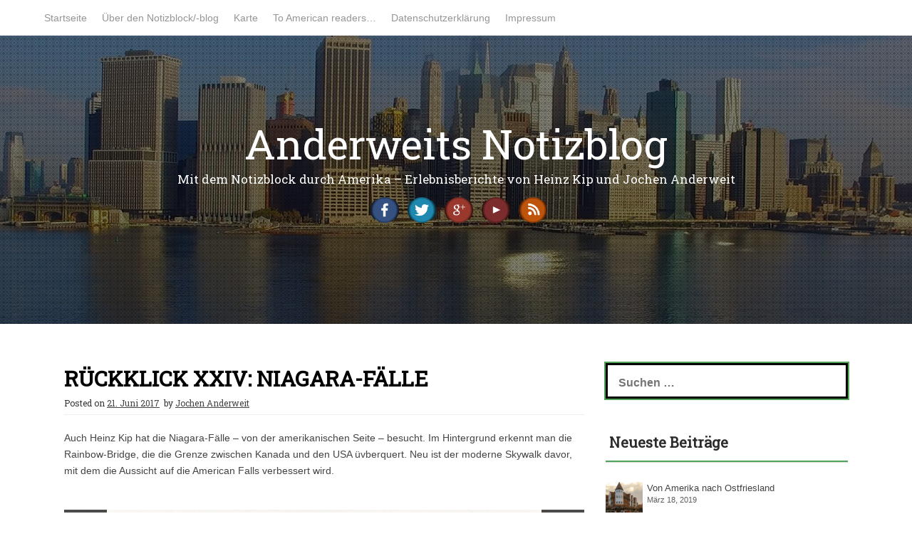

--- FILE ---
content_type: text/html; charset=UTF-8
request_url: https://notizblog.anderweit.com/2017/06/21/rueckklick-xxiv-niagara-faelle/
body_size: 11011
content:

<!DOCTYPE html>
<html lang="de">
<head>
    <meta charset="UTF-8">
    <meta name="viewport" content="width=device-width, initial-scale=1">
    <link rel="profile" href="http://gmpg.org/xfn/11">
    <link rel="pingback" href="https://notizblog.anderweit.com/xmlrpc.php">

    <title>Rückklick XXIV: Niagara-Fälle &#8211; Anderweits Notizblog</title>
<link href="https://notizblog.anderweit.com/wp-content/plugins/shariff-sharing/dep/shariff.complete.css" rel="stylesheet">
<link rel='dns-prefetch' href='//fonts.googleapis.com' />
<link rel='dns-prefetch' href='//s.w.org' />
<link rel="alternate" type="application/rss+xml" title="Anderweits Notizblog &raquo; Feed" href="https://notizblog.anderweit.com/feed/" />
<link rel="alternate" type="application/rss+xml" title="Anderweits Notizblog &raquo; Kommentar-Feed" href="https://notizblog.anderweit.com/comments/feed/" />
<link rel="alternate" type="application/rss+xml" title="Anderweits Notizblog &raquo; Rückklick XXIV: Niagara-Fälle-Kommentar-Feed" href="https://notizblog.anderweit.com/2017/06/21/rueckklick-xxiv-niagara-faelle/feed/" />
		<!-- This site uses the Google Analytics by MonsterInsights plugin v9.11.1 - Using Analytics tracking - https://www.monsterinsights.com/ -->
		<!-- Note: MonsterInsights is not currently configured on this site. The site owner needs to authenticate with Google Analytics in the MonsterInsights settings panel. -->
					<!-- No tracking code set -->
				<!-- / Google Analytics by MonsterInsights -->
			<script type="text/javascript">
		/* Google Analytics Opt-Out by WP-Buddy | https://wp-buddy.com/products/plugins/google-analytics-opt-out */
						var gaoop_disable_strs = disableStrs;
				for (var index = 0; index < disableStrs.length; index++) {
			if (document.cookie.indexOf(disableStrs[index] + '=true') > -1) {
				window[disableStrs[index]] = true; // for Monster Insights
			}
		}

		function gaoop_analytics_optout() {
			for (var index = 0; index < disableStrs.length; index++) {
				document.cookie = disableStrs[index] + '=true; expires=Thu, 31 Dec 2099 23:59:59 UTC; SameSite=Strict; path=/';
				window[disableStrs[index]] = true; // for Monster Insights
			}
			alert('Vielen Dank. Wir haben ein Cookie gesetzt damit Google Analytics bei Deinem nächsten Besuch keine Daten mehr sammeln kann.');		}
			</script>
			<script type="text/javascript">
			window._wpemojiSettings = {"baseUrl":"https:\/\/s.w.org\/images\/core\/emoji\/13.0.1\/72x72\/","ext":".png","svgUrl":"https:\/\/s.w.org\/images\/core\/emoji\/13.0.1\/svg\/","svgExt":".svg","source":{"concatemoji":"https:\/\/notizblog.anderweit.com\/wp-includes\/js\/wp-emoji-release.min.js?ver=5.6.16"}};
			!function(e,a,t){var n,r,o,i=a.createElement("canvas"),p=i.getContext&&i.getContext("2d");function s(e,t){var a=String.fromCharCode;p.clearRect(0,0,i.width,i.height),p.fillText(a.apply(this,e),0,0);e=i.toDataURL();return p.clearRect(0,0,i.width,i.height),p.fillText(a.apply(this,t),0,0),e===i.toDataURL()}function c(e){var t=a.createElement("script");t.src=e,t.defer=t.type="text/javascript",a.getElementsByTagName("head")[0].appendChild(t)}for(o=Array("flag","emoji"),t.supports={everything:!0,everythingExceptFlag:!0},r=0;r<o.length;r++)t.supports[o[r]]=function(e){if(!p||!p.fillText)return!1;switch(p.textBaseline="top",p.font="600 32px Arial",e){case"flag":return s([127987,65039,8205,9895,65039],[127987,65039,8203,9895,65039])?!1:!s([55356,56826,55356,56819],[55356,56826,8203,55356,56819])&&!s([55356,57332,56128,56423,56128,56418,56128,56421,56128,56430,56128,56423,56128,56447],[55356,57332,8203,56128,56423,8203,56128,56418,8203,56128,56421,8203,56128,56430,8203,56128,56423,8203,56128,56447]);case"emoji":return!s([55357,56424,8205,55356,57212],[55357,56424,8203,55356,57212])}return!1}(o[r]),t.supports.everything=t.supports.everything&&t.supports[o[r]],"flag"!==o[r]&&(t.supports.everythingExceptFlag=t.supports.everythingExceptFlag&&t.supports[o[r]]);t.supports.everythingExceptFlag=t.supports.everythingExceptFlag&&!t.supports.flag,t.DOMReady=!1,t.readyCallback=function(){t.DOMReady=!0},t.supports.everything||(n=function(){t.readyCallback()},a.addEventListener?(a.addEventListener("DOMContentLoaded",n,!1),e.addEventListener("load",n,!1)):(e.attachEvent("onload",n),a.attachEvent("onreadystatechange",function(){"complete"===a.readyState&&t.readyCallback()})),(n=t.source||{}).concatemoji?c(n.concatemoji):n.wpemoji&&n.twemoji&&(c(n.twemoji),c(n.wpemoji)))}(window,document,window._wpemojiSettings);
		</script>
		<style type="text/css">
img.wp-smiley,
img.emoji {
	display: inline !important;
	border: none !important;
	box-shadow: none !important;
	height: 1em !important;
	width: 1em !important;
	margin: 0 .07em !important;
	vertical-align: -0.1em !important;
	background: none !important;
	padding: 0 !important;
}
</style>
	<link rel='stylesheet' id='wp-block-library-css'  href='https://notizblog.anderweit.com/wp-includes/css/dist/block-library/style.min.css?ver=5.6.16' type='text/css' media='all' />
<link rel='stylesheet' id='lens-style-css'  href='https://notizblog.anderweit.com/wp-content/themes/lens/style.css?ver=5.6.16' type='text/css' media='all' />
<link rel='stylesheet' id='lens-title-font-css'  href='//fonts.googleapis.com/css?family=Bitter&#038;ver=5.6.16' type='text/css' media='all' />
<link rel='stylesheet' id='lens-body-font-css'  href='//fonts.googleapis.com/css?family=Roboto+Slab&#038;ver=5.6.16' type='text/css' media='all' />
<link rel='stylesheet' id='lens-fontawesome-style-css'  href='https://notizblog.anderweit.com/wp-content/themes/lens/assets/font-awesome/css/font-awesome.min.css?ver=5.6.16' type='text/css' media='all' />
<link rel='stylesheet' id='lens-nivo-style-css'  href='https://notizblog.anderweit.com/wp-content/themes/lens/assets/css/nivo-slider.css?ver=5.6.16' type='text/css' media='all' />
<link rel='stylesheet' id='lens-nivo-skin-style-css'  href='https://notizblog.anderweit.com/wp-content/themes/lens/assets/css/nivo-default/default.css?ver=5.6.16' type='text/css' media='all' />
<link rel='stylesheet' id='lens-bootstrap-style-css'  href='https://notizblog.anderweit.com/wp-content/themes/lens/assets/bootstrap/css/bootstrap.min.css?ver=5.6.16' type='text/css' media='all' />
<link rel='stylesheet' id='lens-hover-style-css'  href='https://notizblog.anderweit.com/wp-content/themes/lens/assets/css/hover.min.css?ver=5.6.16' type='text/css' media='all' />
<link rel='stylesheet' id='lens-main-theme-style-css'  href='https://notizblog.anderweit.com/wp-content/themes/lens/assets/theme-styles/css/default.css?ver=1572972833' type='text/css' media='all' />
<link rel='stylesheet' id='ngg_trigger_buttons-css'  href='https://notizblog.anderweit.com/wp-content/plugins/nextgen-gallery/static/GalleryDisplay/trigger_buttons.css?ver=4.0.3' type='text/css' media='all' />
<link rel='stylesheet' id='fancybox-0-css'  href='https://notizblog.anderweit.com/wp-content/plugins/nextgen-gallery/static/Lightbox/fancybox/jquery.fancybox-1.3.4.css?ver=4.0.3' type='text/css' media='all' />
<link rel='stylesheet' id='fontawesome_v4_shim_style-css'  href='https://notizblog.anderweit.com/wp-content/plugins/nextgen-gallery/static/FontAwesome/css/v4-shims.min.css?ver=5.6.16' type='text/css' media='all' />
<link rel='stylesheet' id='fontawesome-css'  href='https://notizblog.anderweit.com/wp-content/plugins/nextgen-gallery/static/FontAwesome/css/all.min.css?ver=5.6.16' type='text/css' media='all' />
<link rel='stylesheet' id='nextgen_pagination_style-css'  href='https://notizblog.anderweit.com/wp-content/plugins/nextgen-gallery/static/GalleryDisplay/pagination_style.css?ver=4.0.3' type='text/css' media='all' />
<link rel='stylesheet' id='nextgen_basic_thumbnails_style-css'  href='https://notizblog.anderweit.com/wp-content/plugins/nextgen-gallery/static/Thumbnails/nextgen_basic_thumbnails.css?ver=4.0.3' type='text/css' media='all' />
<link rel='stylesheet' id='nextgen_widgets_style-css'  href='https://notizblog.anderweit.com/wp-content/plugins/nextgen-gallery/static/Widget/display.css?ver=4.0.3' type='text/css' media='all' />
<script type='text/javascript' src='https://notizblog.anderweit.com/wp-content/themes/lens/js/bigSlide.min.js?ver=5.6.16' id='bigslide-js-js'></script>
<script type='text/javascript' src='https://notizblog.anderweit.com/wp-includes/js/jquery/jquery.min.js?ver=3.5.1' id='jquery-core-js'></script>
<script type='text/javascript' src='https://notizblog.anderweit.com/wp-includes/js/jquery/jquery-migrate.min.js?ver=3.3.2' id='jquery-migrate-js'></script>
<script type='text/javascript' src='https://notizblog.anderweit.com/wp-content/themes/lens/js/external.js?ver=5.6.16' id='lens-externaljs-js'></script>
<script type='text/javascript' id='photocrati_ajax-js-extra'>
/* <![CDATA[ */
var photocrati_ajax = {"url":"https:\/\/notizblog.anderweit.com\/index.php?photocrati_ajax=1","rest_url":"https:\/\/notizblog.anderweit.com\/wp-json\/","wp_home_url":"https:\/\/notizblog.anderweit.com","wp_site_url":"https:\/\/notizblog.anderweit.com","wp_root_url":"https:\/\/notizblog.anderweit.com","wp_plugins_url":"https:\/\/notizblog.anderweit.com\/wp-content\/plugins","wp_content_url":"https:\/\/notizblog.anderweit.com\/wp-content","wp_includes_url":"https:\/\/notizblog.anderweit.com\/wp-includes\/","ngg_param_slug":"nggallery","rest_nonce":"c3d911ad0a"};
/* ]]> */
</script>
<script type='text/javascript' src='https://notizblog.anderweit.com/wp-content/plugins/nextgen-gallery/static/Legacy/ajax.min.js?ver=4.0.3' id='photocrati_ajax-js'></script>
<script type='text/javascript' src='https://notizblog.anderweit.com/wp-content/plugins/nextgen-gallery/static/FontAwesome/js/v4-shims.min.js?ver=5.3.1' id='fontawesome_v4_shim-js'></script>
<script type='text/javascript' defer crossorigin="anonymous" data-auto-replace-svg="false" data-keep-original-source="false" data-search-pseudo-elements src='https://notizblog.anderweit.com/wp-content/plugins/nextgen-gallery/static/FontAwesome/js/all.min.js?ver=5.3.1' id='fontawesome-js'></script>
<script type='text/javascript' src='https://notizblog.anderweit.com/wp-content/plugins/nextgen-gallery/static/Thumbnails/nextgen_basic_thumbnails.js?ver=4.0.3' id='nextgen_basic_thumbnails_script-js'></script>
<link rel="https://api.w.org/" href="https://notizblog.anderweit.com/wp-json/" /><link rel="alternate" type="application/json" href="https://notizblog.anderweit.com/wp-json/wp/v2/posts/1724" /><link rel="EditURI" type="application/rsd+xml" title="RSD" href="https://notizblog.anderweit.com/xmlrpc.php?rsd" />
<link rel="wlwmanifest" type="application/wlwmanifest+xml" href="https://notizblog.anderweit.com/wp-includes/wlwmanifest.xml" /> 
<meta name="generator" content="WordPress 5.6.16" />
<link rel="canonical" href="https://notizblog.anderweit.com/2017/06/21/rueckklick-xxiv-niagara-faelle/" />
<link rel='shortlink' href='https://notizblog.anderweit.com/?p=1724' />
<link rel="alternate" type="application/json+oembed" href="https://notizblog.anderweit.com/wp-json/oembed/1.0/embed?url=https%3A%2F%2Fnotizblog.anderweit.com%2F2017%2F06%2F21%2Frueckklick-xxiv-niagara-faelle%2F" />
<link rel="alternate" type="text/xml+oembed" href="https://notizblog.anderweit.com/wp-json/oembed/1.0/embed?url=https%3A%2F%2Fnotizblog.anderweit.com%2F2017%2F06%2F21%2Frueckklick-xxiv-niagara-faelle%2F&#038;format=xml" />
<style type="text/css">/** Google Analytics Opt Out Custom CSS **/.gaoop {color: #ffffff; line-height: 2; position: fixed; bottom: 0; left: 0; width: 100%; -webkit-box-shadow: 0 4px 15px rgba(0, 0, 0, 0.4); -moz-box-shadow: 0 4px 15px rgba(0, 0, 0, 0.4); box-shadow: 0 4px 15px rgba(0, 0, 0, 0.4); background-color: #0E90D2; padding: 1rem; margin: 0; display: flex; align-items: center; justify-content: space-between; } .gaoop-hidden {display: none; } .gaoop-checkbox:checked + .gaoop {width: auto; right: 0; left: auto; opacity: 0.5; ms-filter: "progid:DXImageTransform.Microsoft.Alpha(Opacity=50)"; filter: alpha(opacity=50); -moz-opacity: 0.5; -khtml-opacity: 0.5; } .gaoop-checkbox:checked + .gaoop .gaoop-close-icon {display: none; } .gaoop-checkbox:checked + .gaoop .gaoop-opt-out-content {display: none; } input.gaoop-checkbox {display: none; } .gaoop a {color: #67C2F0; text-decoration: none; } .gaoop a:hover {color: #ffffff; text-decoration: underline; } .gaoop-info-icon {margin: 0; padding: 0; cursor: pointer; } .gaoop svg {position: relative; margin: 0; padding: 0; width: auto; height: 25px; } .gaoop-close-icon {cursor: pointer; position: relative; opacity: 0.5; ms-filter: "progid:DXImageTransform.Microsoft.Alpha(Opacity=50)"; filter: alpha(opacity=50); -moz-opacity: 0.5; -khtml-opacity: 0.5; margin: 0; padding: 0; text-align: center; vertical-align: top; display: inline-block; } .gaoop-close-icon:hover {z-index: 1; opacity: 1; ms-filter: "progid:DXImageTransform.Microsoft.Alpha(Opacity=100)"; filter: alpha(opacity=100); -moz-opacity: 1; -khtml-opacity: 1; } .gaoop_closed .gaoop-opt-out-link, .gaoop_closed .gaoop-close-icon {display: none; } .gaoop_closed:hover {opacity: 1; ms-filter: "progid:DXImageTransform.Microsoft.Alpha(Opacity=100)"; filter: alpha(opacity=100); -moz-opacity: 1; -khtml-opacity: 1; } .gaoop_closed .gaoop-opt-out-content {display: none; } .gaoop_closed .gaoop-info-icon {width: 100%; } .gaoop-opt-out-content {display: inline-block; vertical-align: top; } </style>          <style>
          .has-post-thumbnail img.wp-post-image, 
          .attachment-twentyseventeen-featured-image.wp-post-image { display: none !important; }          
          </style><style type="text/css" media="screen">input#akismet_privacy_check { float: left; margin: 7px 7px 7px 0; width: 13px; }</style><style id='custom-css-mods'>#masthead #site-logo img { transform-origin: left; }#masthead .layer { background: rgba(0,0,0,0.5); }#masthead h2.site-description { color: #FFFFFF; }#masthead #site-logo img { transform: scale(0.6); -webkit-transform: scale(0.6); -moz-transform: scale(0.6); -ms-transform: scale(0.6); }#aboutme .about{ width: 100%}#aboutme .about{ text-align:center; }</style><style type="text/css">.recentcomments a{display:inline !important;padding:0 !important;margin:0 !important;}</style>	<style>
	#masthead {
			background-image: url(https://notizblog.anderweit.com/wp-content/uploads/2017/03/new-1866864_1920.jpg);
			background-size: cover;
			background-position-x: center;
			background-repeat: no-repeat;
		}
	</style>	
	<link rel="icon" href="https://notizblog.anderweit.com/wp-content/uploads/2017/03/cropped-Notizblog_web_512x512-32x32.jpg" sizes="32x32" />
<link rel="icon" href="https://notizblog.anderweit.com/wp-content/uploads/2017/03/cropped-Notizblog_web_512x512-192x192.jpg" sizes="192x192" />
<link rel="apple-touch-icon" href="https://notizblog.anderweit.com/wp-content/uploads/2017/03/cropped-Notizblog_web_512x512-180x180.jpg" />
<meta name="msapplication-TileImage" content="https://notizblog.anderweit.com/wp-content/uploads/2017/03/cropped-Notizblog_web_512x512-270x270.jpg" />
</head>

<body class="post-template-default single single-post postid-1724 single-format-standard group-blog">

<div id="page" class="hfeed site">
	<a class="skip-link screen-reader-text" href="#content">Skip to content</a>

	<div id="jumbosearch">
    <span class="fa fa-remove closeicon"></span>
    <div class="form">
        <form role="search" method="get" class="search-form" action="https://notizblog.anderweit.com/">
				<label>
					<span class="screen-reader-text">Suche nach:</span>
					<input type="search" class="search-field" placeholder="Suchen …" value="" name="s" />
				</label>
				<input type="submit" class="search-submit" value="Suchen" />
			</form>    </div>
</div>
	<div id="top-bar">
    <div class="container top-bar-container">
        <nav id="top-menu">
    <div class="menu-hauptmenue-container"><ul id="menu-hauptmenue" class="menu"><li id="menu-item-118" class="menu-item menu-item-type-custom menu-item-object-custom menu-item-home menu-item-118"><a href="https://notizblog.anderweit.com/">Startseite</a></li>
<li id="menu-item-120" class="menu-item menu-item-type-post_type menu-item-object-page menu-item-120"><a href="https://notizblog.anderweit.com/ueber-den-notizblock-notizblog/">Über den Notizblock/-blog</a></li>
<li id="menu-item-938" class="menu-item menu-item-type-post_type menu-item-object-page menu-item-938"><a href="https://notizblog.anderweit.com/karte/">Karte</a></li>
<li id="menu-item-598" class="menu-item menu-item-type-post_type menu-item-object-page menu-item-598"><a href="https://notizblog.anderweit.com/to-american-readers/">To American readers…</a></li>
<li id="menu-item-586" class="menu-item menu-item-type-post_type menu-item-object-page menu-item-586"><a href="https://notizblog.anderweit.com/datenschutzerklaerung/">Datenschutzerklärung</a></li>
<li id="menu-item-119" class="menu-item menu-item-type-post_type menu-item-object-page menu-item-119"><a href="https://notizblog.anderweit.com/impressum/">Impressum</a></li>
</ul></div></nav>

<div class="mobilemenu">
    <a href="#menu" class="menu-link">&#9776;</a>
    <nav id="menu" class="panel col title-font" role="navigation">
        <div class="menu-hauptmenue-container"><ul id="menu-hauptmenue-1" class="menu"><li class="menu-item menu-item-type-custom menu-item-object-custom menu-item-home menu-item-118"><a href="https://notizblog.anderweit.com/">Startseite</a></li>
<li class="menu-item menu-item-type-post_type menu-item-object-page menu-item-120"><a href="https://notizblog.anderweit.com/ueber-den-notizblock-notizblog/">Über den Notizblock/-blog</a></li>
<li class="menu-item menu-item-type-post_type menu-item-object-page menu-item-938"><a href="https://notizblog.anderweit.com/karte/">Karte</a></li>
<li class="menu-item menu-item-type-post_type menu-item-object-page menu-item-598"><a href="https://notizblog.anderweit.com/to-american-readers/">To American readers…</a></li>
<li class="menu-item menu-item-type-post_type menu-item-object-page menu-item-586"><a href="https://notizblog.anderweit.com/datenschutzerklaerung/">Datenschutzerklärung</a></li>
<li class="menu-item menu-item-type-post_type menu-item-object-page menu-item-119"><a href="https://notizblog.anderweit.com/impressum/">Impressum</a></li>
</ul></div>    </nav><!-- #site-navigation -->
</div>        <div id="top-buttons">
        </div>
    </div>	<!--container-->
</div>
	<header id="masthead" class="site-header" role="banner" data-stellar-background-ratio="0.5">
    <div class="layer">
        <div class="container">
            <div class="site-branding">
                                <div id="text-title-desc">
                    <h1 class="site-title title-font"><a href="https://notizblog.anderweit.com/" rel="home">Anderweits Notizblog</a></h1>
                    <h2 class="site-description title-font">Mit dem Notizblock durch Amerika &#8211; Erlebnisberichte von Heinz Kip und Jochen Anderweit</h2>
                </div>
                <div class="social-icons">
                    	<a class="hvr-pulse-grow" href="https://www.facebook.com/anderweit"><img src="https://notizblog.anderweit.com/wp-content/themes/lens/assets/social/facebook.png"></i></a>
		<a class="hvr-pulse-grow" href="https://twitter.com/anderweit"><img src="https://notizblog.anderweit.com/wp-content/themes/lens/assets/social/twitter.png"></i></a>
		<a class="hvr-pulse-grow" href="https://plus.google.com/+JochenAnderweit"><img src="https://notizblog.anderweit.com/wp-content/themes/lens/assets/social/google-plus.png"></i></a>
		<a class="hvr-pulse-grow" href="https://www.youtube.com/user/otherfar"><img src="https://notizblog.anderweit.com/wp-content/themes/lens/assets/social/youtube.png"></i></a>
		<a class="hvr-pulse-grow" href="https://notizblog.anderweit.com/feed/"><img src="https://notizblog.anderweit.com/wp-content/themes/lens/assets/social/rss.png"></i></a>
	                </div>

            </div>

        </div>




    </div>
</header><!-- #masthead -->
		   	 		
	<div class="mega-container" >
			
		<div id="content" class="site-content container">	<div id="primary-mono" class="content-area col-md-8">
		<main id="main" class="site-main" role="main">

		
			
<article id="post-1724" class="post-1724 post type-post status-publish format-standard has-post-thumbnail hentry category-notizblog-amerika-2017 category-rueckklick tag-niagara-faelle tag-rainbow-bridge">
	<header class="entry-header title-font lens-single-entry-header">
		<h1 class="entry-title">Rückklick XXIV: Niagara-Fälle</h1>			
		<div class="entry-meta">
			<span class="posted-on">Posted on <a href="https://notizblog.anderweit.com/2017/06/21/rueckklick-xxiv-niagara-faelle/" rel="bookmark"><time class="entry-date published" datetime="2017-06-21T19:00:21+01:00">21. Juni 2017</time><time class="updated" datetime="2017-06-16T17:10:37+01:00">16. Juni 2017</time></a></span><span class="byline"> by <span class="author vcard"><a class="url fn n" href="https://notizblog.anderweit.com/author/jollitop/">Jochen Anderweit</a></span></span>				
		</div><!-- .entry-meta -->
	</header><!-- .entry-header -->
	
	<div id="featured-image">
			<img width="1300" height="927" src="https://notizblog.anderweit.com/wp-content/uploads/2017/06/Niagara-Falls-087.jpg" class="attachment-full size-full wp-post-image" alt="" loading="lazy" srcset="https://notizblog.anderweit.com/wp-content/uploads/2017/06/Niagara-Falls-087.jpg 1300w, https://notizblog.anderweit.com/wp-content/uploads/2017/06/Niagara-Falls-087-300x214.jpg 300w, https://notizblog.anderweit.com/wp-content/uploads/2017/06/Niagara-Falls-087-768x548.jpg 768w, https://notizblog.anderweit.com/wp-content/uploads/2017/06/Niagara-Falls-087-1024x730.jpg 1024w" sizes="(max-width: 1300px) 100vw, 1300px" />		</div>

	<div class="entry-content">
		<p>Auch Heinz Kip hat die Niagara-Fälle &#8211; von der amerikanischen Seite &#8211; besucht. Im Hintergrund erkennt man die Rainbow-Bridge, die die Grenze zwischen Kanada und den USA üvberquert. Neu ist der moderne Skywalk davor, mit dem die Aussicht auf die American Falls verbessert wird.</p>
<p>&nbsp;</p>
<p><iframe frameborder="0" class="juxtapose" width="100%" height="927" src="https://cdn.knightlab.com/libs/juxtapose/latest/embed/index.html?uid=3dba73e6-52ae-11e7-baf8-0edaf8f81e27"></iframe></p>
<div class="shariff" data-title="Rückklick XXIV: Niagara-Fälle" data-info-url="http://ct.de/-2467514" data-backend-url="https://notizblog.anderweit.com/wp-content/plugins/shariff-sharing/backend/index.php" data-temp="/tmp" data-ttl="60" data-service="gft" data-services='["googleplus","facebook","twitter","info"]' data-image="" data-url="https://notizblog.anderweit.com/2017/06/21/rueckklick-xxiv-niagara-faelle/" data-lang="de" data-theme="grey" data-orientation="horizontal"></div>			</div><!-- .entry-content -->

	<footer class="entry-footer">
		<span class="cat-links">Posted in <a href="https://notizblog.anderweit.com/category/reise/notizblog-amerika-2017/" rel="category tag">Nachgereist - Mit dem Notizblog durch Amerika 2017</a>, <a href="https://notizblog.anderweit.com/category/reise/notizblog-amerika-2017/rueckklick/" rel="category tag">Rückklick</a></span><span class="tags-links">Tagged <a href="https://notizblog.anderweit.com/tag/niagara-faelle/" rel="tag">Niagara-Fälle</a>, <a href="https://notizblog.anderweit.com/tag/rainbow-bridge/" rel="tag">Rainbow-Bridge</a></span>	</footer><!-- .entry-footer -->
</article><!-- #post-## -->

			
			
<div id="comments" class="comments-area">

	
	
	
		<div id="respond" class="comment-respond">
		<h3 id="reply-title" class="comment-reply-title">Schreibe einen Kommentar <small><a rel="nofollow" id="cancel-comment-reply-link" href="/2017/06/21/rueckklick-xxiv-niagara-faelle/#respond" style="display:none;">Antwort abbrechen</a></small></h3><form action="https://notizblog.anderweit.com/wp-comments-post.php" method="post" id="commentform" class="comment-form" novalidate><p class="comment-notes"><span id="email-notes">Deine E-Mail-Adresse wird nicht veröffentlicht.</span> Erforderliche Felder sind mit <span class="required">*</span> markiert</p><p class="comment-form-comment"><label for="comment">Kommentar</label> <textarea id="comment" name="comment" cols="45" rows="8" maxlength="65525" required="required"></textarea></p>
<p class="privacy-notice">
I accept that my given data and my IP address is sent to a server in the USA only for the purpose of spam prevention through the <a href="http://akismet.com/">Akismet</a> program.<a href="https://akismet.com/gdpr/">More information on Akismet and GDPR</a>.</p>
<p class="comment-form-author"><label for="author">Name <span class="required">*</span></label> <input id="author" name="author" type="text" value="" size="30" maxlength="245" required='required' /></p>
<p class="comment-form-email"><label for="email">E-Mail-Adresse <span class="required">*</span></label> <input id="email" name="email" type="email" value="" size="30" maxlength="100" aria-describedby="email-notes" required='required' /></p>
<p class="comment-form-url"><label for="url">Website</label> <input id="url" name="url" type="url" value="" size="30" maxlength="200" /></p>
<p class="comment-form-cookies-consent"><input id="wp-comment-cookies-consent" name="wp-comment-cookies-consent" type="checkbox" value="yes" /> <label for="wp-comment-cookies-consent">Meinen Namen, meine E-Mail-Adresse und meine Website in diesem Browser für die nächste Kommentierung speichern.</label></p>
<p class="form-submit"><input name="submit" type="submit" id="submit" class="submit" value="Kommentar abschicken" /> <input type='hidden' name='comment_post_ID' value='1724' id='comment_post_ID' />
<input type='hidden' name='comment_parent' id='comment_parent' value='0' />
</p><p style="display: none;"><input type="hidden" id="akismet_comment_nonce" name="akismet_comment_nonce" value="b6657c8083" /></p><p style="display: none !important;"><label>&#916;<textarea name="ak_hp_textarea" cols="45" rows="8" maxlength="100"></textarea></label><input type="hidden" id="ak_js_1" name="ak_js" value="132"/><script>document.getElementById( "ak_js_1" ).setAttribute( "value", ( new Date() ).getTime() );</script></p></form>	</div><!-- #respond -->
	<p class="akismet_comment_form_privacy_notice">Diese Website verwendet Akismet, um Spam zu reduzieren. <a href="https://akismet.com/privacy/" target="_blank" rel="nofollow noopener">Erfahre mehr darüber, wie deine Kommentardaten verarbeitet werden</a>.</p>
</div><!-- #comments -->

		
		</main><!-- #main -->
	</div><!-- #primary -->

<div id="secondary" class="widget-area col-md-4" role="complementary">
	<aside id="search-2" class="widget widget_search"><form role="search" method="get" class="search-form" action="https://notizblog.anderweit.com/">
				<label>
					<span class="screen-reader-text">Suche nach:</span>
					<input type="search" class="search-field" placeholder="Suchen …" value="" name="s" />
				</label>
				<input type="submit" class="search-submit" value="Suchen" />
			</form></aside><aside id="lens_rp-2" class="widget widget_lens_rp"><h3 class="widget-title title-font">Neueste Beiträge</h3>		<ul class="rp">
		         		 
		         <li class='rp-item'>
		         		         <div class='rp-thumb'><a href="https://notizblog.anderweit.com/2019/03/18/von-amerika-nach-ostfriesland/"><img width="150" height="150" src="https://notizblog.anderweit.com/wp-content/uploads/2019/03/20190302_154418882_iOS-150x150.jpg" class="attachment-thumbnail size-thumbnail wp-post-image" alt="" loading="lazy" /></a></div>
		         	
		         <div class='rp-title'><a href="https://notizblog.anderweit.com/2019/03/18/von-amerika-nach-ostfriesland/">Von Amerika nach Ostfriesland</a></div>
		         <div class='rp-date'>März 18, 2019</div>
		         </li>      
		      
		         		 
		         <li class='rp-item'>
		         		         <div class='rp-thumb'><a href="https://notizblog.anderweit.com/2017/08/13/bekannte-treffen-lesetipp/"><img width="150" height="150" src="https://notizblog.anderweit.com/wp-content/uploads/2017/08/USA-20170525-881-150x150.jpg" class="attachment-thumbnail size-thumbnail wp-post-image" alt="" loading="lazy" /></a></div>
		         	
		         <div class='rp-title'><a href="https://notizblog.anderweit.com/2017/08/13/bekannte-treffen-lesetipp/">Bekannte treffen &#8211; Lesetipp!</a></div>
		         <div class='rp-date'>Aug. 13, 2017</div>
		         </li>      
		      
		         		 
		         <li class='rp-item'>
		         		         <div class='rp-thumb'><a href="https://notizblog.anderweit.com/2017/06/22/rueckklick-xxiv-rueckblick-niagara-faelle-schoen-wars/"><img width="150" height="150" src="https://notizblog.anderweit.com/wp-content/uploads/2017/06/Niagara-Falls-165-150x150.jpg" class="attachment-thumbnail size-thumbnail wp-post-image" alt="" loading="lazy" /></a></div>
		         	
		         <div class='rp-title'><a href="https://notizblog.anderweit.com/2017/06/22/rueckklick-xxiv-rueckblick-niagara-faelle-schoen-wars/">Rückklick XXIV: Rückblick Niagara-Fälle &#8211; schön war&#8217;s!</a></div>
		         <div class='rp-date'>Juni 22, 2017</div>
		         </li>      
		      
		         		 
		         <li class='rp-item'>
		         		         <div class='rp-thumb'><a href="https://notizblog.anderweit.com/2017/06/21/rueckklick-xxiv-niagara-faelle/"><img width="150" height="150" src="https://notizblog.anderweit.com/wp-content/uploads/2017/06/Niagara-Falls-087-150x150.jpg" class="attachment-thumbnail size-thumbnail wp-post-image" alt="" loading="lazy" /></a></div>
		         	
		         <div class='rp-title'><a href="https://notizblog.anderweit.com/2017/06/21/rueckklick-xxiv-niagara-faelle/">Rückklick XXIV: Niagara-Fälle</a></div>
		         <div class='rp-date'>Juni 21, 2017</div>
		         </li>      
		      
		         		 
		         <li class='rp-item'>
		         		         <div class='rp-thumb'><a href="https://notizblog.anderweit.com/2017/06/21/rueckklick-xxv-altes-wasserkraftwerk-an-den-niagara-faellen/"><img width="150" height="150" src="https://notizblog.anderweit.com/wp-content/uploads/2017/06/Niagara-Falls-Goat-Island-Road-216-150x150.jpg" class="attachment-thumbnail size-thumbnail wp-post-image" alt="" loading="lazy" /></a></div>
		         	
		         <div class='rp-title'><a href="https://notizblog.anderweit.com/2017/06/21/rueckklick-xxv-altes-wasserkraftwerk-an-den-niagara-faellen/">Rückklick XXV: Altes Wasserkraftwerk an den Niagara-Fällen</a></div>
		         <div class='rp-date'>Juni 21, 2017</div>
		         </li>      
		      
				</ul>
		</aside><aside id="recent-comments-2" class="widget widget_recent_comments"><h3 class="widget-title title-font">Letzte Kommentare</h3><ul id="recentcomments"><li class="recentcomments"><span class="comment-author-link">Jonas Schwarz</span> bei <a href="https://notizblog.anderweit.com/2017/04/09/start-ins-abenteuer/#comment-145">Start ins Abenteuer</a></li><li class="recentcomments"><span class="comment-author-link"><a href='https://notizblog.anderweit.com/' rel='external nofollow ugc' class='url'>Jochen Anderweit</a></span> bei <a href="https://notizblog.anderweit.com/2017/04/24/von-atlanta-nach-new-orleans/#comment-134">Von Atlanta nach New Orleans</a></li><li class="recentcomments"><span class="comment-author-link">Sonja</span> bei <a href="https://notizblog.anderweit.com/2017/04/24/von-atlanta-nach-new-orleans/#comment-133">Von Atlanta nach New Orleans</a></li></ul></aside>[Not a valid template]<aside id="categories-2" class="widget widget_categories"><h3 class="widget-title title-font">Kategorien</h3>
			<ul>
					<li class="cat-item cat-item-313"><a href="https://notizblog.anderweit.com/category/reise/notizblog-amerika-2017/das-erste-mal/">Das erste Mal</a>
</li>
	<li class="cat-item cat-item-475"><a href="https://notizblog.anderweit.com/category/reise/juist/">Juist</a>
</li>
	<li class="cat-item cat-item-289"><a href="https://notizblog.anderweit.com/category/reise/notizblog-amerika-2017/land-und-leute/">Land und Leute</a>
</li>
	<li class="cat-item cat-item-40"><a href="https://notizblog.anderweit.com/category/reise/notizblock-amerika/">Mit dem Notizblock durch Amerika</a>
</li>
	<li class="cat-item cat-item-41"><a href="https://notizblog.anderweit.com/category/reise/notizblog-amerika-2017/">Nachgereist &#8211; Mit dem Notizblog durch Amerika 2017</a>
</li>
	<li class="cat-item cat-item-39"><a href="https://notizblog.anderweit.com/category/reise/">Reise</a>
</li>
	<li class="cat-item cat-item-288"><a href="https://notizblog.anderweit.com/category/reise/notizblog-amerika-2017/rueckklick/">Rückklick</a>
</li>
			</ul>

			</aside><aside id="archives-2" class="widget widget_archive"><h3 class="widget-title title-font">Monatsarchiv</h3>
			<ul>
					<li><a href='https://notizblog.anderweit.com/2019/03/'>März 2019</a>&nbsp;(1)</li>
	<li><a href='https://notizblog.anderweit.com/2017/08/'>August 2017</a>&nbsp;(1)</li>
	<li><a href='https://notizblog.anderweit.com/2017/06/'>Juni 2017</a>&nbsp;(27)</li>
	<li><a href='https://notizblog.anderweit.com/2017/05/'>Mai 2017</a>&nbsp;(35)</li>
	<li><a href='https://notizblog.anderweit.com/2017/04/'>April 2017</a>&nbsp;(28)</li>
	<li><a href='https://notizblog.anderweit.com/2017/03/'>März 2017</a>&nbsp;(2)</li>
	<li><a href='https://notizblog.anderweit.com/2017/02/'>Februar 2017</a>&nbsp;(3)</li>
	<li><a href='https://notizblog.anderweit.com/2017/01/'>Januar 2017</a>&nbsp;(2)</li>
	<li><a href='https://notizblog.anderweit.com/1960/04/'>April 1960</a>&nbsp;(1)</li>
	<li><a href='https://notizblog.anderweit.com/1957/05/'>Mai 1957</a>&nbsp;(3)</li>
	<li><a href='https://notizblog.anderweit.com/1957/04/'>April 1957</a>&nbsp;(8)</li>
	<li><a href='https://notizblog.anderweit.com/1957/03/'>März 1957</a>&nbsp;(10)</li>
			</ul>

			</aside></div><!-- #secondary -->

	</div><!-- #content -->

	 </div><!--.mega-container-->
 
	<footer id="colophon" class="site-footer" role="contentinfo">
		<div class="site-info container">
			Powered By by <a target= "blank" href="http://inkhive.com" rel="nofollow">Inkhive Themes</a>.			&copy; Jochen Anderweit		</div><!-- .site-info -->
	</footer><!-- #colophon -->
	
</div><!-- #page -->


<script src="https://notizblog.anderweit.com/wp-content/plugins/shariff-sharing/dep/shariff.complete.js"></script>
<script type='text/javascript' src='https://notizblog.anderweit.com/wp-content/plugins/google-analytics-opt-out/js/frontend.js?ver=5.6.16' id='goop-js'></script>
<script type='text/javascript' src='https://notizblog.anderweit.com/wp-content/themes/lens/js/navigation.js?ver=20120206' id='lens-navigation-js'></script>
<script type='text/javascript' src='https://notizblog.anderweit.com/wp-content/themes/lens/js/skip-link-focus-fix.js?ver=20130115' id='lens-skip-link-focus-fix-js'></script>
<script type='text/javascript' src='https://notizblog.anderweit.com/wp-includes/js/comment-reply.min.js?ver=5.6.16' id='comment-reply-js'></script>
<script type='text/javascript' src='https://notizblog.anderweit.com/wp-content/themes/lens/js/custom.js?ver=1' id='lens-custom-js-js'></script>
<script type='text/javascript' id='ngg_common-js-extra'>
/* <![CDATA[ */

var galleries = {};
galleries.gallery_cde56bd399c8f2cfaff3ea62c5dca63b = {"__defaults_set":null,"ID":"cde56bd399c8f2cfaff3ea62c5dca63b","album_ids":[],"container_ids":[],"display":"","display_settings":{"display_view":"default-view.php","images_per_page":6,"number_of_columns":0,"thumbnail_width":200,"thumbnail_height":150,"show_all_in_lightbox":false,"ajax_pagination":0,"use_imagebrowser_effect":false,"template":"\/homepages\/19\/d283278701\/htdocs\/clickandbuilds\/AnderweitsNotizblog\/wp-content\/plugins\/nextgen-gallery\/templates\/Widget\/Display\/Gallery.php","display_no_images_error":1,"disable_pagination":true,"show_slideshow_link":false,"slideshow_link_text":"[Zeige eine Slideshow]","override_thumbnail_settings":0,"thumbnail_quality":"100","thumbnail_crop":1,"thumbnail_watermark":0,"ngg_triggers_display":"never","use_lightbox_effect":true,"maximum_entity_count":6,"image_type":"thumb","show_thumbnail_link":false,"image_width":100,"image_height":75,"widget_setting_title":"Bilder aus den Beitr\u00e4gen&#8230;","widget_setting_before_widget":"<aside id=\"ngg-images-2\" class=\"widget ngg_images\"><div class=\"hslice\" id=\"ngg-webslice\">","widget_setting_before_title":"<h3 class=\"entry-title widget-title title-font\">","widget_setting_after_widget":"<\/div><\/aside>","widget_setting_after_title":"<\/h3>","widget_setting_width":100,"widget_setting_height":75,"widget_setting_show_setting":"thumbnail","widget_setting_widget_id":"ngg-images-2"},"display_type":"photocrati-nextgen_basic_thumbnails","effect_code":null,"entity_ids":["70","133","180","284","306","410"],"excluded_container_ids":[],"exclusions":[],"gallery_ids":[],"id":"cde56bd399c8f2cfaff3ea62c5dca63b","ids":null,"image_ids":null,"images_list_count":null,"inner_content":null,"is_album_gallery":null,"maximum_entity_count":500,"order_by":"sortorder","order_direction":"ASC","returns":"included","skip_excluding_globally_excluded_images":null,"slug":"widget-ngg-images-2","sortorder":[],"source":"galleries","src":"","tag_ids":[],"tagcloud":false,"transient_id":null};
galleries.gallery_cde56bd399c8f2cfaff3ea62c5dca63b.wordpress_page_root = "https:\/\/notizblog.anderweit.com\/2017\/06\/21\/rueckklick-xxiv-niagara-faelle\/";
var nextgen_lightbox_settings = {"static_path":"https:\/\/notizblog.anderweit.com\/wp-content\/plugins\/nextgen-gallery\/static\/Lightbox\/{placeholder}","context":"nextgen_images"};
/* ]]> */
</script>
<script type='text/javascript' src='https://notizblog.anderweit.com/wp-content/plugins/nextgen-gallery/static/GalleryDisplay/common.js?ver=4.0.3' id='ngg_common-js'></script>
<script type='text/javascript' id='ngg_common-js-after'>
            var nggLastTimeoutVal = 1000;

            var nggRetryFailedImage = function(img) {
                setTimeout(function(){
                    img.src = img.src;
                }, nggLastTimeoutVal);

                nggLastTimeoutVal += 500;
            }
</script>
<script type='text/javascript' src='https://notizblog.anderweit.com/wp-content/plugins/nextgen-gallery/static/Lightbox/lightbox_context.js?ver=4.0.3' id='ngg_lightbox_context-js'></script>
<script type='text/javascript' src='https://notizblog.anderweit.com/wp-content/plugins/nextgen-gallery/static/Lightbox/fancybox/jquery.easing-1.3.pack.js?ver=4.0.3' id='fancybox-0-js'></script>
<script type='text/javascript' src='https://notizblog.anderweit.com/wp-content/plugins/nextgen-gallery/static/Lightbox/fancybox/jquery.fancybox-1.3.4.pack.js?ver=4.0.3' id='fancybox-1-js'></script>
<script type='text/javascript' src='https://notizblog.anderweit.com/wp-content/plugins/nextgen-gallery/static/Lightbox/fancybox/nextgen_fancybox_init.js?ver=4.0.3' id='fancybox-2-js'></script>
<script type='text/javascript' src='https://notizblog.anderweit.com/wp-includes/js/wp-embed.min.js?ver=5.6.16' id='wp-embed-js'></script>
<script defer type='text/javascript' src='https://notizblog.anderweit.com/wp-content/plugins/akismet/_inc/akismet-frontend.js?ver=1679368285' id='akismet-frontend-js'></script>

</body>
</html>